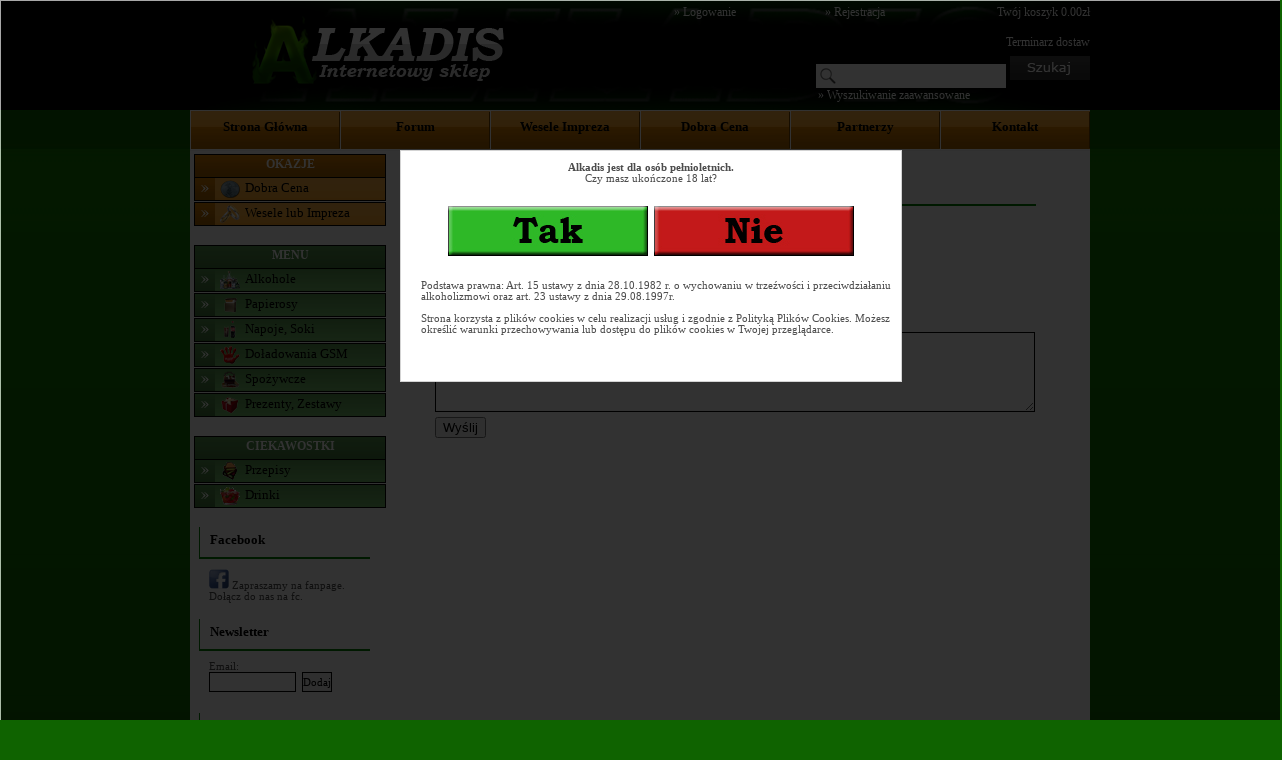

--- FILE ---
content_type: text/html
request_url: https://alkadis.pl/product.php?cat=zap&view=9614
body_size: 2449
content:

<html>
<head>
<meta http-equiv="Content-Language" content="PL">
<meta name="Keywords" content="delikatesy, internetowy sklep, zakupy online, hurtownia alkoholi, świat alkoholi, Rybnik, Żory, Jastrzębie Zdrój, Wodzisław Śląski, dostawa do domu, zakupy do domu">
<meta name="Description" content="Internetowy sklep spożywczo-przemysłowy działający na terenie: Rybnika, Żor, Wodzisławia Śląskiego, Jastrzębia Zdrój. Konkurencyjne ceny, dowóz do Klienta">
<meta name="Author" content="Mateusz Paszek FHU Matixx">
<meta name="Robots" content="all ">
<meta http-equiv="Content-Type" content="text/html; charset=iso-8859-2">
<title>Alkadis - Internetowy sklep</title>
<link rel="shortcut icon" type="image/x-icon" href="image/icon/ikona.gif" />
<link rel="stylesheet" href="template/style.css" type="text/css">
<link rel="stylesheet" type="text/css" href="template/slideshow.css">
<script src="https://ajax.googleapis.com/ajax/libs/jquery/1.5.1/jquery.min.js"></script>
<script src="js/slides.min.jquery.js"></script>
<script src="js/slideshow.js"></script>

  
<body>
<center>

  <div class="body_top">
   <div class="body_top2">
    <div class="body_logo"></div>

    <div class="body_koszyk">
     <p class="p_white" align="right"><a href="koszyk.php" class="p_white_a">Twój koszyk 0.00zł</a><br><br><a href="godz_view.php" class="p_white_a">Terminarz dostaw</a>
    </div>

    <div class="body_uzyt">
     <p align="center" class="p_white">&raquo;&nbsp;<a href="singup.php" class="p_white_a">Rejestracja</a>
    </div>
    
    <div class="body_uzyt">
     <p align="center" class="p_white">&raquo;&nbsp;<a href="login.php" class="p_white_a">Logowanie</a>
    </div><br><br>
    <form method="POST" action="search.php" class="form_szukaj">
    <div class="body_szukaj">
     <input type="text" name="word" class="szukaj_word">
     <input type="submit" class="szukaj_submit" value="">
     <p class="p_white" align="left">&nbsp;&raquo;&nbsp;<a href="search.php?cat=more" class="p_white_a">Wyszukiwanie zaawansowane</a>
    </div>
    </form>

    
   </div>
  </div>
  <div class="body_menu">
  
  </div>
  
  
  <div class="body_middle"><center>
   <div class="body_middle2">
     <ul id="menu_top">
      <li><a href="index.php" title="Strona Główna"><b>Strona Główna</b></a></li>
      <li><a href="forum.php" title="Forum"><b>Forum</b></a></li>
      <li><a href="index.php?cat=party" title="Wesele lub Impreza"><b>Wesele Impreza</b></a></li>
      <li><a href="index.php?cat=promocje" title="Dobra Cena"><b>Dobra Cena</b></a></li>
      <li><a href="partner.php" title="Partnerzy"><b>Partnerzy</b></a></li>
      <li><a href="kontakt.php" title="Kontakt"><b>Kontakt</b></a></li>
     </ul>
    <div class="body_menu_left">
     
   <div class="menu_left_top2"><p align="center" class="p_menu_left"><b>OKAZJE</b></div>
   <ul id="menu_left4">
    <li><a href="index.php?cat=promocje"><img src="image/kat/platyna.png" class="menu_img" border="0">Dobra Cena</a></li>
    <li><a href="index.php?cat=party"><img src="image/kat/wesele.png" class="menu_img" border="0">Wesele lub Impreza</a></li>
   </ul>
   <br>
   
   <div class="menu_left_top"><p align="center" class="p_menu_left"><b>MENU</b></div>
   <ul id="menu_left">
  <li><a href="index.php?g=1"><img src="image/kat/alkohole.png" class="menu_img" border="0">Alkohole</a></li>
      <li><a href="index.php?g=32"><img src="image/kat/papierosy.png" class="menu_img" border="0">Papierosy</a></li>
      <li><a href="index.php?g=45"><img src="image/kat/napoje.png" class="menu_img" border="0">Napoje, Soki</a></li>
      <li><a href="index.php?g=56"><img src="image/kat/gsm.png" class="menu_img" border="0">Doładowania GSM</a></li>
      <li><a href="index.php?g=81"><img src="image/kat/spozywcze.png" class="menu_img" border="0">Spożywcze</a></li>
      <li><a href="index.php?g=218"><img src="image/kat/prezenty.png" class="menu_img" border="0">Prezenty, Zestawy</a></li>
      
   </ul>
  
   <br>
   <div class="menu_left_top"><p align="center" class="p_menu_left"><b>CIEKAWOSTKI</b></div>
   <ul id="menu_left">
    <li><a href="index.php?cat=przepisy"><img src="image/kat/przepisy.png" class="menu_img" border="0">Przepisy</a></li>
    <li><a href="index.php?cat=drinki"><img src="image/kat/drinki.png" class="menu_img" border="0">Drinki</a></li>
   </ul>
   <br>
     <div class="div_menus"><p class="ptd_nazwa"><b>Facebook</b></div>
     <div class="div_menus_tresc"><a href="https://www.facebook.com/alkadispl" class="p_as"><img src="image/body/fc.gif" class="img_fc">&nbsp;Zapraszamy na fanpage.<br>Dołącz do nas na fc.</a></div>
     <div class="div_menus"><p class="ptd_nazwa"><b>Newsletter</b></div>
     <div class="div_menus_tresc">
  <form method="POST" action="index.php">
   <p class="p_form_mini">Email:<br>
   <input type="text" name="news_email" size="13" class="input_form">&nbsp;&nbsp;<input type="submit" value="Dodaj" class="input_form">
  </form>
  </div>
     <div class="div_menus"><p class="ptd_nazwa"><b>Linki</b></div>
     <div class="div_menus_tresc"></div>
     <div class="div_menus"><p class="ptd_nazwa"><b>Statystyki</b></div>
     <div class="div_menus_tresc"></div>
    </div>
    <div class="body_tresc">
     
     
  <div class="divtd_nazwa"><p class="ptd_nazwa">Wyślij zapytanie do produktu: <a href="product.php?view=9614" class="ptd_nazwaa">Desperados Mojito but. 0.4L</a></div>
  <form method="POST" action="product.php?view=9614">
  <div class="divid_tresc"><p class="p_form">
   Email:<br>
   <input type="text" name="email" size="15" value="" class="input_form"><br>
   Telefon:<br>
   <input type="text" name="tel" size="20" value="" class="input_form"><br>
   Treść zapytania:<br>
   <textarea rows="4" name="tresc" cols="35" class="input_box"></textarea><br><input type="submit" value="Wyślij">
  </div>
  </form>
  
    </div>
   </div>
  </div>
  <div class="body_bottom">
  <div class="body_bottom2">
   
     <center>
     <div class="body_bottom3">

     <div class="body_bottom3_td"><p class="p_stopka_white"><b>Infomacje</b>
      <ul id="ul_stopka">
       <li><a href="info.php?cat=1" title="Jak zamawiać"><b>Jak zamawiać</b></a></li>
       <li><a href="info.php?cat=2" title="Gdzie dostarczamy"><b>Gdzie dostarczamy</b></a></li>
       <li><a href="info.php?cat=3" title="Koszt dostawy"><b>Koszt dostawy</b></a></li>
       <li><a href="info.php?cat=4" title="Płatności"><b>Płatności</b></a></li>
       <li><a href="info.php?cat=5" title="Rabaty i Bonusy"><b>Rabaty i Bonusy</b></a></li>
       <li><a href="info.php?cat=6" title="Niskie ceny"><b>Niskie ceny</b></a></li>
      </ul>
     </div>
     <div class="body_bottom3_td"><p class="p_stopka_white"><b>O nas</b>
      <ul id="ul_stopka">
       <li><a href="info.php?cat=7" title="Klika słów o nas"><b>Kilka słów</b></a></li>
       <li><a href="kontakt.php" title="Nasze sklepy"><b>Nasze Sklepy</b></a></li>
      </ul>
     </div>
     <div class="body_bottom3_td"><p class="p_stopka_white"><b>Obsługa Klienta</b>
      <ul id="ul_stopka">
       <li><a href="info.php?cat=9" title="Reklamacje i Zwroty"><b>Reklamacje i zwroty</b></a></li>
       <li><a href="rules.php" title="Regulamin"><b>Regulamin</b></a></li>
       <li><a href="cook.php" title="Regulamin"><b>Polityka </b></a></li>
       <li><a href="forum.php" title="Forum"><b>Forum</b></a></li>
       <li><a href="kontakt.php" title=""><b>Kontakt</b></a></li>
      </ul>
     </div>
     <div class="body_bottom3_td"><p class="p_stopka_white"><b>Twoje konto</b>
      <ul id="ul_stopka">
       <li><a href="members.php" title=""><b>Informacje ogólne</b></a></li>
       <li><a href="members.php?cat=ust" title=""><b>Ustawienia</b></a></li>
       <li><a href="members.php?cat=zam" title=""><b>Twoje zamówienia</b></a></li>
       <li><a href="members.php?cat=pro" title=""><b>Lista zakupów</b></a></li>
       <li><a href="singup.php" title=""><b>Rejestracja</b></a></li>
       <li><a href="members.php?cat=ust" title=""><b>Usuń Konto</b></a></li>
      </ul>
     </div>
     <div class="body_bottom3_tr"><p class="p_stopka_white">&copy; Copyright alkadis.pl 2008-2026</div>
     </div>
     </center>

  </div>
  </div>
<div class="black">
</div>
<div class="p18">
  <p class="pm"><br><b>Alkadis jest dla osób pełnioletnich.</b><br>
  Czy masz ukończone 18 lat?<br><br><br>
  <a href="18.php?a=potwierdz"><img src="image/body/tak.jpg"></a>&nbsp;&nbsp;<a href="http://google.pl/"><img src="image/body/nie.jpg"></a>
  <p class="pm2" align="left"><br><br>
  Podstawa prawna: Art. 15 ustawy z dnia 28.10.1982 r.
o wychowaniu w trzeźwości i przeciwdziałaniu alkoholizmowi
oraz art. 23 ustawy z dnia 29.08.1997r.<br><br>
Strona korzysta z plików cookies w celu realizacji usług i zgodnie z Polityką Plików Cookies. Możesz określić warunki przechowywania lub dostępu do plików cookies w Twojej przeglądarce.
</div>

</center>
</body>
</html>

--- FILE ---
content_type: text/css
request_url: https://alkadis.pl/template/style.css
body_size: 4112
content:
body
  {
    background-color: #0F6300;
    margin: 0;
    padding: 0;
    background-image : url("../image/body/tlo.jpg");
    background-repeat : repeat-x;

  }

p
  {
    margin: 0;
    padding: 0;
    font-family: Verdana;
    color: #4D4D4D;
    font-size: 8pt;
    text-decoration: none;
  }
.pm
  {
    margin: 0;
    padding: 0;
    font-family: Verdana;
    color: #4D4D4D;
    font-size: 8pt;
    text-decoration: none;
  }
.pm2
  {
    margin: 0;
    padding: 0;
    margin-left:20px;
    font-family: Verdana;
    color: #4D4D4D;
    font-size: 8pt;
    text-decoration: none;
  }
.p_nazwa
  {
     text-decoration : none;
     font-family: Verdana;
     font-size: 10pt;
     color: #000000;
  }
.p_white
  {
    margin: 0;
    padding: 0;
    font-family: Verdana;
    color: #FFFFFF;
    font-size: 9pt;
  }
.p_white_a
  {
    margin: 0;
    padding: 0;
    font-family: Verdana;
    color: #FFFFFF;
    font-size: 9pt;
    text-decoration : none;
  }
.p_white_a:hover
  {
    margin: 0;
    padding: 0;
    font-family: Verdana;
    color: #D9B518;
    font-size: 9pt;
    text-decoration : none;
  }
.p_log_rej
  {
    margin: 0;
    padding: 0;
    font-family: Verdana;
    color: #FFFFFF;
    font-size: 8pt;
  }
.p_menu_left
  {
    font-family: Verdana;
    color: #FFFFFF;
    font-size: 9pt;
    margin-top: 2px;
  }
.p_cena_pro
  {
    font-family: Verdana;
    font-size: 9pt;
    color: #D01E00;
  }
.p_cena
  {
    font-family: Verdana;
    font-size: 9pt;
    color: #4D4D4D;
  }
.p_mini
  {
    font-family: Verdana;
    color: #4D4D4D;
    font-size: 7pt;
  }
.p_pro
  {
    font-family: Verdana;
    font-size: 8pt;
    color: #D01E00;
  }
.p_stopka_white
  {
    margin: 0;
    padding: 0;
    font-family: Verdana;
    color: #FFFFFF;
    font-size: 10pt;
  }
.p_as, .p_as:link, .p_as:active, .p_as:visited
  {
    text-decoration: none;
    font-family: Verdana;
    font-size: 8pt;
    color: #4D4D4D;
  }
.p_pagelist
  {
    text-decoration: none;
    font-family: Verdana;
    font-size: 8pt;
    color: #000000;
  }
.p_index_n, .p_index_n, .p_index_n:active, .p_index_n:visited
  {
    text-decoration: none;
    font-family: Verdana;
    font-size: 8pt;
    color: #4D4D4D;
  }
.p_index_n:hover
  {
    text-decoration: none;
    font-family: Verdana;
    font-size: 8pt;
    color: #000000;
  }
.p_big
  {
    margin: 0;
    padding: 0;
    font-family: Verdana;
    color: #4D4D4D;
    font-size: 12pt;
    text-decoration: none;
  }
.p_mega_mini
  {
    margin: 0;
    padding: 0;
    font-family: Verdana;
    color: #D01E00;
    font-size: 6pt;
    color:
    text-decoration: none;
  
  }
  
  
.body_top
  {
    width : 100%;
    height : 110px;
    border : 0px;
    background-color : #000000;
  }
.body_top2
  {
    text-align: right;
    width : 900px;
    height : 110px;
    border : 0px;
    background-color : #FFFFFF;
    background-image : url("../image/body/top.jpg");
    background-repeat : repeat-x;
    background-position : top center;
  }
.body_uzyt
  {
    position: relative;
    top: 5px;
    margin:0px;
    width:150;
    height:45;
    float: right;

  }

.body_koszyk
  {
    position: relative;
    top: 5px;
    width:160px;
    height:45px;
    margin:0px;
    float: right;

  }
.body_logo
  {
    position: relative;
    left:50px;
    top:15px;
    width : 300px;
    height : 80px;
    background-image : url("../image/body/alkadis2.png");
    background-repeat : repeat-x;
    background-position : top center;
    float: left;
  }
.body_staty
  {
    position: relative;
    width : 250px;
    height : 60px;
    background-image : url("../image/body/staty.png");
    background-repeat : no-repeat;
    background-position : left center;
    float: right;
  }
.body_box
  {
    position: relative;
    top:10px;
    width : 70px;
    height : 40px;
    float: right;
    margin: 0px;
  }
.body_szukaj
  {
    position: relative;
    top:10px;
    width : 275px;
    height : 40px;
    float: right;
    margin: 0px;
  }
  
.body_menu
  {
    position: relative;
    width : 100%;
    margin: 0;
    padding: 0;
    text-align: center;
  }

.body_middle
  {
    position: relative;
    display: table;
    width : 100%;
    vertical-align: center;
    text-align: center;
    margin: 0;
    padding: 0;
  }
.body_bottom
  {
    position: relative;
    display: block;
    width : 100%;
    height: 350px;
    vertical-align: center;
    margin: 0;
    padding: 0;
    background-color : #0A3B00;
    background-image : url("../image/body/bottom.png");
    background-repeat : repeat-x;
    background-position : top center;
  }
.body_bottom2
  {
    position: relative;
    display: block;
    width : 100%;
    height: 350px;
    vertical-align: center;
    text-align: center;
    background-image : url("../image/body/bottom_cien.png");
    background-repeat : no-repeat;
    background-position : top center;
  }
.body_bottom3
  {
    position: relative;
    display: table;
    text-align: center;
    vertical-align: center;
    width : 900px;
    height : 350px;
    border : 0px;

  }
.body_bottom3_td
  {
    position: relative;
    display: table-cell;
    vertical-align: center;
    text-align: left;
    margin-top:55px;;
    width : 225px;
    height : 260px;
    float: left;
  }
.body_bottom3_tr
  {
    position: relative;
    display: table-row;
    vertical-align: center;
    text-align: center;
    width : 900px;
    height : 30px;
    float: left;
  }
  
.body_tresc
  {
    position: relative;
    display: table;
    width : 690px;
    margin-top: 3px;
    margin-right: 5px;
    padding-bottom: 20px;
    float: right;
  }
  
.body_middle2
  {
    display: table;
    position: relative;
    width : 900px;
    background-color : #FFFFFF;
    text-align: center;

  }
.body_menu_left
  {
    position: relative;
    display: table;
    width : 190px;
    margin-left: 4px;
    margin-top: 3px;
    padding:0px;
    float: left;
    text-align: left;
  }
  
  
  
  
  
  
.prod_tresc_boks
  {
    display: table;
    width : 690px;
    float: left;
    margin-bottom: 20px;
  }
.prod_tresc_rows
  {
    display: table;
    width : 690px;
  }
  
.prod_tresc
  {
    display: table;
    width : 130px;
    height : 200px;
    border:1px solid #C6DEC1;
    margin-right: 5px;
    margin-top: 3px;
    float: left;
    
  }
.prod_nazwa
  {
    display: table;
    width : 128px;
    height: 30px;
    border:1px solid #FFFFFF;
    background-color  : #C6DEC1;
  }
.prod_nazwa2
  {
    position: absolute;
    visibility: hidden;
    width : 128px;
    height: 70px;
    border:1px solid #FFFFFF;
    background-color  : #C6DEC1;
    z-index: 1;
  }
.prod_bloki
  {
    position: absolute;
    width : 128px;
    height: 128px;
  }
.prod_middle
  {
    display: table;
    width : 128px;
    height: 128px;
  }
.prod_cena
  {
    display: table;
    width : 128px;
    height: 10px;
  }
.prod_bottom
  {
    display: table;
    width : 128px;
    height: 10px;
  }
.prod_img
  {
    border: 0px;
    margin-top: 5px;
    width: 104px;
    height: 16px;
  }
.prod_zdj
  {
    width: 126px;
    height: 126px;
    border: 0px;
  }
.prod_form
  {
    margin: 0px;
    padding: 0px;
  }
.prod_niska
  {
    border: 0px;
    width: 126px;
    height: 20px;
    margin-top: 105px;
  }
.prod_rabat
  {
     margin-top: 4px;
     margin-left: 4px;
     border: 0px;
     width: 48px;
     height: 48px;
  
  }
.prod_tresc_list
  {
    display: table;
    width: 670px;
    height: 30px;
    border: 1px solid #C6DEC1;
    margin-bottom: 2px;
  }
.prod_tresc_list_nazwa
  {
    display: table-cell;
    border:1px solid #FFFFFF;
    background-color  : #C6DEC1;
    width: 200px;
    height: 30px;
    float: left;
    vertical-align : middle;
    text-align: left;
  }
.prod_tresc_list_center
  {
    display: table-cell;
    width: 120px;
    height: 30px;
    vertical-align : middle;
    text-align: center;
    float: left;
  }
.prod_tresc_list_center2
  {
    display: table-cell;
    width: 100px;
    height: 30px;
    vertical-align : middle;
    text-align: center;
    float: left;
  }
.prod_tresc_list_center3
  {
    display: table-cell;
    width: 120px;
    height: 30px;
    vertical-align : middle;
    text-align: center;
    float: left;
  }
.prod_tresc_list_koszyk
  {
    display: table-cell;
    width: 120px;
    height: 30px;
    vertical-align : middle;
    text-align: left;
    float: left;
  }
  
  
.input_ile
  {
    font-family: Verdana;
    font-size: 9px;
    margin:0px;
    padding:0px;
    height: 18px;
    width: 25px;
    text-align: center;
  }
.input_kosz
  {
    margin-top: 5px;
    padding:0px;
    border: 0px;
    width: 75px;
    height: 20px;
    background : url ("image/body/button_koszyk.gif");
    
  }
  
  
  
.form_szukaj
  {
    vertical-align: top;
    margin:0;
    padding:0;
  }
.szukaj_word
  {
    width : 190px;
    height : 24;
    border:0;
    padding-left:25;
    background-image: url("../image/body/lupa.png");
    background-repeat : no-repeat;
  }
.szukaj_submit
  {
    width : 80px;
    height : 24;
    border:0;
    margin-top:1px;
    padding:0;
    background-image: url("../image/body/button_szukaj.png");
  }
.szukaj_submit:hover
  {
    width : 80px;
    height : 24px;
    border:0 ;
    margin-top:1px;
    padding:0;
    background-image: url("../image/body/button_szukaja.png";)
  }
  
  


#ul_stopka
  {
    margin-left:25px;
    padding: 0;
    padding-right:50px;
  }
ul#ul_stopka li
  {
    border-bottom-style : dotted ;
    border-bottom : 1;
    border-color: #FFFFFF;
    color: #FFFFFF;
    margin-bottom:3px;
  }
ul#ul_stopka li a
  {
    text-decoration : none;
    font-family: Verdana;
    font-size: 8pt;
    color: #D9B518;
  }
ul#ul_stopka li a:hover
  {
    text-decoration : none;
    font-family: Verdana;
    font-size: 8pt;
    color: #FFFFFF;
  }

  
  
  
  
  
  


.menu_left_top
  {
    display: table;
    vertical-align : middle;
    width : 190px;
    height: 22px;
    border-top: 1px solid;
    border-left: 1px solid;
    border-right: 1px solid;
    border-color: #000000;
    background: url("./../image/body/menu2.png") repeat-x top;
  }
.menu_left_top2
  {
    display: table;
    vertical-align : middle;
    width : 190px;
    height: 22px;
    border-top: 1px solid;
    border-left: 1px solid;
    border-right: 1px solid;
    border-color: #000000;
    background: url("./../image/body/menu6.png") repeat-x top;
  }


  
  
#menu_top
  {
    margin: 0;
    padding: 0;
    background-color : #F2F2F2;
    height : 41px;
    color: #FFFFFF;
  }

ul#menu_top li
  {
    overflow: hidden;
    list-style-type: none;
    float: left;
    background-image : url("../image/body/button1.png");
    margin:0px;
    height : 40px;
    width : 150px;
  }

ul#menu_top li:hover
  {
    overflow: hidden;
    list-style-type: none;
    float: left;
    margin:0px;
    background-image : url("../image/body/button2.png");
    height : 40px;
    width : 150px;
  }

ul#menu_top li a
  {
    display : block;
    padding : 9px;
    text-decoration : none;
    font-family: Verdana;
    font-size: 10pt;
    color: #000000;
  }
  
#menu_ww
  {
    margin: 0;
    padding: 0;
    height : 26px;
    color: #FFFFFF;
  }

ul#menu_ww li
  {
    overflow: hidden;
    list-style-type: none;
    float: left;
    background-image : url("../image/body/wwbutton1.png");
    margin:0px;
    height : 25px;
    width : 134px;
  }

ul#menu_ww li:hover
  {
    overflow: hidden;
    list-style-type: none;
    float: left;
    margin:0px;
    background-image : url("../image/body/wwbutton2.png");
    height : 25px;
    width : 134px;
  }

ul#menu_ww li a
  {
    display : block;
    padding : 4px;
    text-decoration : none;
    font-family: Verdana;
    font-size: 9pt;
    color: #FFFFFF;
  }
  
  
.menu_img
  {
	width: 20px;
	height: 18px;
      vertical-align : middle;
      margin-right: 5px;
  }






#menu_left
  {
	display: block;
	list-style: none;
	margin: 0px;
	padding: 0px;
	text-decoration : none;
  }
ul#menu_left li
  {
      width: 170px;
      height:22px;
	padding-left: 20px;
      border:1px solid;
      margin-bottom:1px;
      background: url("./../image/body/menu1a.png") no-repeat left top;
  }
ul#menu_left li a, ul#menu_left li a:link, ul#menu_left li a:visited
  {
      display: block;
	width: 165px;
	height:22px;
      padding-left: 5px;
      padding-top: 2px;
      text-decoration : none;
      font-family: Verdana;
      font-size: 10pt;
      color: #000000;
      background: url("./../image/body/menu1.png") repeat-x top;
  }
ul#menu_left li a:hover
  {
      background: url("./../image/body/menu2.png") repeat-x top;
      color: #FFFFFF;
  }
  
  
  
#menu_left2
  {
	display: block;
	list-style: none;
	margin: 0px;
	padding: 0px;
	text-decoration : none;
  }
ul#menu_left2 li
  {
      width: 160px;
      height:18px;
	padding-left: 20px;
      border:1px solid;
      margin-bottom:1px;
      margin-left: 10px;
      background: url("./../image/body/menu4a.png") no-repeat left top;
  }
ul#menu_left2 li a, ul#menu_left2 li a:link, ul#menu_left2 li a:visited
  {
      display: block;
	width: 155px;
	height:18px;
      padding-left: 5px;
      padding-top: 2px;
      text-decoration : none;
      font-family: Verdana;
      font-size: 10pt;
      color: #000000;
      background: url("./../image/body/menu3.png") repeat-x top;
  }
ul#menu_left2 li a:hover
  {
      background: url("./../image/body/menu4.png") repeat-x top;
      color: #FFFFFF;
  }
  
#menu_left3
  {
	display: block;
	list-style: none;
	margin: 0px;
	padding: 0px;
	text-decoration : none;
  }
ul#menu_left3 li
  {
      width: 150px;
      height:18px;
	padding-left: 20px;
      border:1px solid;
      margin-bottom:1px;
      margin-left: 20px;
      background: url("./../image/body/menu3a.png") no-repeat left top;
  }
ul#menu_left3 li a, ul#menu_left3 li a:link, ul#menu_left3 li a:visited
  {
      display: block;
	width: 145px;
	height:18px;
      padding-left: 5px;
      padding-top: 2px;
      text-decoration : none;
      font-family: Verdana;
      font-size: 10pt;
      color: #000000;
      background: url("./../image/body/menu3.png") repeat-x top;
  }
ul#menu_left3 li a:hover
  {
      background: url("./../image/body/menu4.png") repeat-x top;
      color: #FFFFFF;
  }
  
  
 #menu_left4
  {
	display: block;
	list-style: none;
	margin: 0px;
	padding: 0px;
	text-decoration : none;
  }
ul#menu_left4 li
  {
      width: 170px;
      height:22px;
	padding-left: 20px;
      border:1px solid;
      margin-bottom:1px;
      background: url("./../image/body/menu7.png") no-repeat left top;

  }
ul#menu_left4 li a, ul#menu_left4 li a:link, ul#menu_left4 li a:visited
  {
      display: block;
	width: 165px;
	height:22px;
      padding-left: 5px;
      padding-top: 2px;
      text-decoration : none;
      font-family: Verdana;
      font-size: 10pt;
      color: #000000;
      background: url("./../image/body/menu5.png") repeat-x top;
  }
ul#menu_left4 li a:hover
  {
      background: url("./../image/body/menu6.png") repeat-x top;
      color: #FFFFFF;
  }
  
  
  

  
  
  
.pagelist
  {
    display: table;
    padding-top: 20px;
  }
.pagelist_all
  {
    display: table-row;
    width: 680px;
    height: 22px;
  }
.pagelist_td
  {
    display: table-cell;
    width: 150px;
    float: left;
  }
.pagelist_td_center
  {
    display: table-cell;
    width: 360px;
    float: left;
    text-align: center;
  }
.pagelist_center
  {
    overflow: hidden;
    width: 350px;
  }
.pagelist_right
  {
    display: table-cell;
    width: 100px;
    height:20px;
    float: left;
  }
.pagelist_left
  {
    display: table-cell;
    width: 100px;
    height:20px;
    float: right;
  }
  

    
#pagelist_nr
  {
	list-style: none;
      margin:0px auto;
      width: 210px; 	
  }
ul#pagelist_nr li
  {
      background-image : url("../image/numer/a.gif");
      margin-left: 1px;
      height : 20px;
      width : 20px;
      float: left;

  }
ul#pagelist_nr li a, ul#pagelist_nr li a:link, ul#pagelist_nr li a:visited
  {
      text-decoration : none;
      font-family: Verdana;
      font-size: 10pt;
      color: #000000;
  }
  

.index_sort
  {
     display: table;
     height : 20px;
     width : 670px;
     background-color  : #F3F3F3;
     text-align: left;
     float: left;
  }
.index_sort_img
  {
     height : 15px;
     width : 15px;
     border: 0px;
     vertical-align : middle;
     margin-left: 2px;
  }
.select_sort
  {
     font-family : Verdana;
     font-size: 10px;
  }
.index_div_pro
  {
     display: table;
     height : 40px;
     width : 670px;
     float: left;
     background-image : url("../image/body/ofertpro.jpg");
  }
.index_p_pro
  {
     margin-left: 240px;
     margin-top: 2px;
     font-family: Arial;
     font-size: 22pt;
     color: #FFFFFF;
  }
.index_div_niska
  {
     display: table;
     height : 40px;
     width : 670px;
     float: left;
     background-image : url("../image/body/niska_pro.jpg");
  }
.index_div_plat
  {
     display: table;
     height : 40px;
     width : 670px;
     float: left;
     background-image : url("../image/body/platynka.jpg");
  }
.index_div_party
  {
     display: table;
     height : 200px;
     width : 670px;
     float: left;
     background-image : url("../image/body/ww.jpg");
  }
.index_div_party2
  {
     display: table;
     height : 400px;
     width : 670px;
     float: left;
     background-image : url("../image/body/ww2.jpg");
  }
.divtd_nazwa
  {
     display: table;
     width : 600px;
     height : 30px;
     margin-left : 40px;
     margin-top: 20px;
     border-bottom-style: solid;
     border-bottom-width: 2px;
     border-bottom-color: #038005;
     border-left-style: solid;
     border-left-width: 1px;
     border-left-color: #038005;
     float: left;
     text-align: left;
  }
.divtd_nazwa2
  {
     display: table;
     width : 660px;
     height : 30px;
     margin-top: 20px;
     border-bottom-style: solid;
     border-bottom-width: 2px;
     border-bottom-color: #038005;
     border-left-style: solid;
     border-left-width: 1px;
     border-left-color: #038005;
     float: left;
     text-align: left;
  }
.ptd_nazwa
  {
     text-decoration : none;
     font-family: Verdana;
     font-size: 10pt;
     color: #000000;
     margin-top: 5px;
     margin-left: 10px;
  }
.ptd_nazwaa
  {
     font-family: Verdana;
     font-size: 10pt;
     color: #000000;
     text-decoration : none;
  }
.divid_tresc
  {
     display: table;
     width : 600px;
     height : 50px;
     margin-left : 40px;
     margin-top: 10px;
     float: left;
     text-align: left;
  }
.divid_tresc2
  {
     display: table;
     width : 660px;
     height : 50px;
     margin-top: 10px;
     float: left;
     text-align: center;
  }
.tdform_left
  {
     display: table;
     width : 298px;
     float: left;
     text-align: right;
     border: 0px solid;
  }
.tdform_blok
  {
     display: table;
     width : 198px;
     float: left;
     text-align: left;
     border: 0px solid;
  }
.tdform_blok2
  {
     display: table;
     width : 398px;
     float: left;
     text-align: left;
     border: 0px solid;
  }
.tdform_blok3
  {
     display: table;
     width : 598px;
     float: left;
     text-align: left;
     border: 0px solid;
  }
.p_form
  {
     font-family: Verdana;
     font-size: 8pt;
     color: #000000;
     line-height: 22px;
  }
.p_form_norm
  {
     font-family: Verdana;
     font-size: 8pt;
     color: #000000;
  }
.input_form
  {
     font-family: Verdana;
     font-size: 8pt;
     color: #000000;
     height: 20px;
     margin: 0px;
     padding: 0px;
     border: 1px solid;
     margin-bottom: 5px;
     border-collapse : collapse;
  }
.input_form1
  {
     font-family: Verdana;
     font-size: 8pt;
     color: #000000;
     height: 70px;
     margin: 0px;
     padding: 0px;
     border: 1px solid;
     margin-bottom: 5px;
     border-collapse : collapse;
  }
.input_checkbox
  {
     height: 15px;
     border: 1px solid;
  }
.input_buttom
  {
  
  }
.input_box
  {
     font-family: Verdana;
     font-size: 8pt;
     color: #000000;
     height: 80px;
     width : 600px;
     margin: 0px;
     padding: 0px;
     border: 1px solid;
     margin-bottom: 5px;
     border-collapse : collapse;
  }
  
  
  
.tdform_right
  {
     display: table;
     width : 298px;
     float: left;
     text-align: left;
     border: 0px solid;
  }
.tdform_center
  {
     display: table;
     width : 598px;
     float: left;
     text-align: center;
     border: 0px solid;
  }
  
  
  
.body_info_top
  {
     display: table;
     width : 600px;
     height : 30px;
     margin-left : 40px;
     margin-top: 20px;
     border-bottom-style: solid;
     border-bottom-width: 2px;
     border-bottom-color: #002E78;
     border-left-style: solid;
     border-left-width: 1px;
     border-left-color: #002E78;
     background-color  : #D2DFFC;
     float: left;
     text-align: left;
  }
.body_info_tresc
  {
     display: table;
     width : 600px;
     height : 50px;
     margin-left : 40px;
     margin-bottom: 10px;
     float: left;
     text-align: left;
     background-color  : #EBF0FA;
     border-bottom-style: solid;
     border-bottom-width: 1px;
     border-bottom-color: #002E78;

  }
.body_error_top
  {
     display: table;
     width : 600px;
     height : 30px;
     margin-left : 40px;
     margin-top: 20px;
     border-bottom-style: solid;
     border-bottom-width: 2px;
     border-bottom-color: #731500;
     border-left-style: solid;
     border-left-width: 1px;
     border-left-color: #731500;
     background-color  : #FFC3B8;
     float: left;
     text-align: left;
  }
.body_error_tresc
  {
     display: table;
     width : 600px;
     height : 50px;
     margin-left : 40px;
     margin-bottom: 10px;
     float: left;
     text-align: left;
     background-color  : #FFEFE8;
     border-bottom-style: solid;
     border-bottom-width: 1px;
     border-bottom-color: #731500;
  }
.p_body_info
  {
     font-family: Verdana;
     font-size: 8pt;
     color: #000000;
     line-height: 10px;
     margin-bottom: 10px;
     margin-left: 15px;
     margin-top: 10px;
  }
.rabat_td1
  {
     display: table;
     width : 50px;
     height : 50px;
     float: left;
     text-align: left;
     border: 0px solid;
  }
.rabat_td2
  {
     display: table;
     width : 80px;
     height : 50px;
     float: left;
     text-align: center;
     border: 0px solid;
  }
.rabat_td3
  {
     display: table;
     width : 200px;
     height : 50px;
     float: left;
     text-align: left;
     border: 0px solid;
  }
.rabat_td4
  {
     display: table;
     width : 245px;
     height : 100px;
     float: right;
     text-align: center;
     border: 0px solid;
  }
.koszyk_td1
  {
     display: table;
     width : 30px;
     height : 22px;
     background-color  : #B0FFA1;
     text-align: center;
     float: left;
  }
.koszyk_td2
  {
     display: table;
     width : 280px;
     height : 22px;
     background-color  : #B0FFA1;
     text-align: center;
     float: left;
  }
.koszyk_td42
  {
     display: table;
     width : 200px;
     height : 22px;
     background-color  : #B0FFA1;
     text-align: center;
     float: left;
  }
.koszyk_td3
  {
     display: table;
     width : 80px;
     height : 22px;
     background-color  : #B0FFA1;
     text-align: center;
     float: left;
  }
.koszyk_td4
  {
     display: table;
     width : 50px;
     height : 22px;
     background-color  : #B0FFA1;
     text-align: center;
     float: left;

  }
.koszyk_td5
  {
     display: table;
     width : 310px;
     height : 22px;
     background-color  : #B0FFA1;
     text-align: center;
     float: left;

  }
.koszyk_td6
  {
     display: table;
     width : 160px;
     height : 22px;
     background-color  : #B0FFA1;
     text-align: center;
     float: left;
  }
.koszyk_td25
  {
     display: table;
     width : 100px;
     height : 22px;
     background-color  : #B0FFA1;
     text-align: center;
     float: left;

  }
.koszyk_td26
  {
     display: table;
     width : 90px;
     height : 22px;
     background-color  : #B0FFA1;
     text-align: center;
     float: left;
  }
.koszyk_td31
  {
     display: table;
     width : 60px;
     height : 22px;
     background-color  : #B0FFA1;
     text-align: center;
     float: left;
  }
.koszyk_td36
  {
     display: table;
     width : 160px;
     height : 22px;
     background-color  : #B0FFA1;
     text-align: center;
     float: left;
  }
.koszyk_td37
  {
     display: table;
     width : 540px;
     height : 22px;
     background-color  : #B0FFA1;
     text-align: center;
     float: left;
  }
.koszyk_td1a
  {
     display: table;
     width : 30px;
     height : 25px;
     text-align: center;
     float: left;
  }
.koszyk_td2a
  {
     display: table;
     width : 280px;
     height : 25px;
     text-align: center;
     float: left;

  }
.koszyk_td42a
  {
     display: table;
     width : 200px;
     height : 25px;
     text-align: center;
     float: left;

  }
.koszyk_td3a
  {
     display: table;
     width : 80px;
     height : 25px;
     text-align: center;
     float: left;

  }
.koszyk_td4a
  {
     display: table;
     width : 50px;
     height : 25px;
     text-align: center;
     float: left;

  }
.koszyk_td25a
  {
     display: table;
     width : 100px;
     height : 25px;
     text-align: center;
     float: left;
  }
.koszyk_td26a
  {
     display: table;
     width : 90px;
     height : 25px;
     text-align: center;
     float: left;
  }
.koszyk_td10a
  {
     display: table;
     width : 50px;
     height : 25px;
     text-align: center;
     float: left;
  }
.koszyk_td11a
  {
     display: table;
     width : 50px;
     height : 25px;
     text-align: center;
     float: left;
  }
.koszyk_td31a
  {
     display: table;
     width : 60px;
     height : 25px;
     text-align: center;
     float: left;
  }
.koszyk_td36a
  {
     display: table;
     width : 160px;
     height : 25px;
     text-align: center;
     float: left;
  }
.koszyk_td37a
  {
     display: table;
     width : 540px;
     height : 25px;
     text-align: center;
     float: left;
  }
.koszyk_td5a
  {
     display: table;
     width : 310px;
     height : 90px;
     text-align: center;
     float: left;
     border-bottom-style: groove;
     border-bottom-width: 1px;
     border-bottom-color: #106100;
  }
.koszyk_td6a
  {
     display: table;
     width : 160px;
     height : 90px;
     text-align: right;
     float: left;
     border-bottom-style: groove;
     border-bottom-width: 1px;
     border-bottom-color: #106100;
  }
.koszyk_td7a
  {
     display: table;
     width : 130px;
     height : 90px;
     text-align: left;
     float: left;
     border-bottom-style: groove;
     border-bottom-width: 1px;
     border-bottom-color: #106100;
  }
.koszyk_row
  {
     display: table;
     float: left;
     width : 600px;
     height : 25px;
     border-bottom-style: groove;
     border-bottom-width: 1px;
     border-bottom-color: #106100;
  }
.koszyk_row1
  {
     display: table;
     float: left;
     width : 600px;
     height : 25px;
     border-bottom-style: groove;
     border-bottom-width: 1px;
     border-bottom-color: #106100;
     margin-bottom: 10px;
  }
.koszyk_img_us
  {
     border: 0px;
     width : 16px;
     height : 16px;
     margin-top: 3px;
  }
.koszyk_div
  {
     position: absolute;
     border:1px solid #106100;
     background-color: #FFFFFF;
     visibility:hidden; -moz-opacity:1;
     filter: alpha(opacity=100);
     width: 250px;
     height: 240px;
     text-align: center;
  }
.divtd_koszyk
  {
     display: table;
     width : 199px;
     height : 25px;
     background-color  : #3BA83B;
     float: left;
     text-align: center;
     padding-top: 5px;
  }
.divtd_koszyk:hover
  {
     display: table;
     width : 199px;
     height : 25px;
     background-color  : #279627;
     float: left;
     text-align: center;
     padding-top: 5px;
  }
.divtd_koszykn
  {
     display: table;
     width : 199px;
     height : 25px;
     float: left;
     text-align: center;
     padding-top: 5px;
  }
  
.koszyk_plat_1
  {
     display: table;
     float: left;
     width : 50px;
     height : 120px;
     text-align: center;
  }
.koszyk_plat_2
  {
     display: table;
     float: left;
     width : 170px;
     height : 120px;
     text-align: center;
  }
.koszyk_plat_3
  {
     display: table;
     float: left;
     width : 380px;
     height : 120px;
     text-align: left;
  }
.koszyk_plat_1a
  {
     display: table;
     float: left;
     width : 50px;
     height : 10px;
     text-align: center;
  }
.koszyk_plat_2a
  {
     display: table;
     float: left;
     width : 170px;
     height : ;
     text-align: center;
  }
.koszyk_plat_3a
  {
     display: table;
     float: left;
     width : 380px;
     height : 10px;
     text-align: left;
  }
.koszyk_plat_4a
  {
     display: table;
     float: left;
     width : 190px;
     height : 10px;
     text-align: left;
  }
.koszyk_plat_5a
  {
     display: table;
     float: left;
     width : 110px;
     height : 10px;
     text-align: left;
  }
.koszyk_kropka
  {
    margin-top:25px;
  }
.mem_konta_img
  {
    width: 20px;
    height: 20px;
  }
.img_mp
  {
    margin-top: 5px;
  }

  
.td_forum_top
  {
    display: table;
    width: 600px;
    height: 30px;
    border: 1px solid;
    border-color: #238C00;
  }
.td_forum_top1
  {
    display: table-cell;
    width: 446px;
    height: 30px;
    border-width: 1px 1px 1px 1px;
    border-style: solid;
    border-color: #FFFFFF;
    background-color  : #73B061;
    text-align: center;
    float: left;
  }
.td_forum_top2
  {
    display: table-cell;
    width: 75px;
    height: 30px;
    border-width: 1px 1px 1px 0px;
    border-style: solid;
    border-color: #FFFFFF;
    background-color  : #73B061;
    float: left;
    text-align: center;
  }
.td_forum_top3
  {
    display: table-cell;
    width: 75px;
    height: 30px;
    border-width: 1px 1px 1px 0px;
    border-style: solid;
    border-color: #FFFFFF;
    background-color  : #73B061;
    float: left;
    text-align: center;
  }
.td_forum_top4
  {
    display: table-cell;
    width: 150px;
    height: 30px;
    border-width: 1px 1px 1px 0px;
    border-style: solid;
    border-color: #FFFFFF;
    background-color  : #73B061;
    float: left;
    text-align: center;
  }
.td_forum_top5
  {
    display: table-cell;
    width: 371px;
    height: 30px;
    border-width: 1px 1px 1px 1px;
    border-style: solid;
    border-color: #FFFFFF;
    background-color  : #73B061;
    text-align: center;
    float: left;
  }
.td_forum_top6
  {
    display: table-cell;
    width: 200px;
    height: 30px;
    border-width: 1px 1px 1px 1px;
    border-style: solid;
    border-color: #FFFFFF;
    background-color  : #73B061;
    text-align: center;
    float: left;
  }
.td_forum_top7
  {
    display: table-cell;
    width: 397px;
    height: 30px;
    border-width: 1px 1px 1px 0px;
    border-style: solid;
    border-color: #FFFFFF;
    background-color  : #73B061;
    text-align: center;
    float: left;
  }
.p_forum1
  {
    font-family: Verdana;
    font-size: 9pt;
    color: #000000;
    margin-top: 6px;
    text-decoration : none;
  }
.td_forum_middle
  {
    display: table;
    width: 600px;
    height: 20px;
    border-width: 0px 1px 1px 1px;
    border-style: solid;
    border-color: #238C00;
  }
.td_forum_middle1
  {
    display: table-cell;
    width: 70px;
    height: 50px;
    border-width: 1px 1px 1px 0px;
    border-style: solid;
    border-color: #FFFFFF;
    background-color  : #73B061;
    float: left;
    text-align: left;
  }
.td_forum_middle1
  {
    display: table-cell;
    width: 70px;
    height: 50px;
    border-width: 1px 1px 1px 0px;
    border-style: solid;
    border-color: #FFFFFF;
    background-color  : #D9F0D5;
    float: left;
    text-align: center;
  }
.td_forum_middle2
  {
    display: table-cell;
    width: 376px;
    height: 50px;
    border-width: 1px 1px 1px 0px;
    border-style: solid;
    border-color: #FFFFFF;
    background-color  : #D9F0D5;
    float: left;
    text-align: left;
  }
.td_forum_middle3
  {
    display: table-cell;
    width: 75px;
    height: 50px;
    border-width: 1px 1px 1px 0px;
    border-style: solid;
    border-color: #FFFFFF;
    background-color  : #D9F0D5;
    float: left;
    text-align: center;
  }
.td_forum_middle4
  {
    display: table-cell;
    width: 75px;
    height: 50px;
    border-width: 1px 1px 1px 0px;
    border-style: solid;
    border-color: #FFFFFF;
    background-color  : #D9F0D5;
    float: left;
    text-align: center;
  }
.td_forum_middle5
  {
    display: table-cell;
    width: 40px;
    height: 50px;
    border-width: 1px 1px 1px 0px;
    border-style: solid;
    border-color: #FFFFFF;
    background-color  : #D9F0D5;
    float: left;
    text-align: center;
  }
.td_forum_middle6
  {
    display: table-cell;
    width: 331px;
    height: 50px;
    border-width: 1px 1px 1px 0px;
    border-style: solid;
    border-color: #FFFFFF;
    background-color  : #D9F0D5;
    float: left;
    text-align: left;
   }
.td_forum_middle7
  {
    display: table-cell;
    width: 150px;
    height: 50px;
    border-width: 1px 1px 1px 0px;
    border-style: solid;
    border-color: #FFFFFF;
    background-color  : #D9F0D5;
    float: left;
    text-align: center;
   }
.td_forum_middle8
  {
    display: table;
    width: 200px;
    height: 100%;
    border-width: 1px 1px 1px 1px;
    border-style: solid;
    border-color: #FFFFFF;
    background-color  : #D9F0D5;
    float: left;
    text-align: center;
   }
.td_forum_middle9
  {
    display: table;
    width: 397px;
    height: 100%;
    border-width: 1px 1px 1px 0px;
    border-style: solid;
    border-color: #FFFFFF;
    background-color  : #D9F0D5;
    float: left;
    text-align: left;
   }
.td_forum_middle10
  {
    display: table-cell;
    width: 598px;
    height: 20px;
    border-width: 1px 1px 1px 1px;
    border-style: solid;
    border-color: #FFFFFF;
    background-color  : #BDDBB8;
    float: left;
    text-align: right;
   }
.p_forum2
  {
    font-family: Verdana;
    font-size: 9pt;
    color: #000000;
    text-decoration : none;
  }
.img_forum
  {
    margin-top: 12px;
  }
.td_forum_bottom
  {
    display: table;
    width: 600px;
    height: 30px;
    border: 1px solid;
    border-color: #238C00;
  }
.td_forum_bottom1
  {
    display: table-cell;
    width: 598px;
    height: 30px;
    border-width: 1px 1px 1px 1px;
    border-style: solid;
    border-color: #FFFFFF;
    background-color  : #73B061;
    text-align: center;
    float: left;
  }
.td_forum_bottom0
  {
    display: table;
    width: 600px;
    height: 30px;
    border-width: 0px 1px 1px 1px;
    border-style: solid;
    
    border-color: #238C00;
  }
.td_forum_bottom2
  {
    display: table-cell;
    width: 90px;
    height: 62px;
    border-width: 0px 0px 1px 0px;
    border-style: solid;
    border-color: #FFFFFF;
    background-color  : #D9F0D5;
    text-align: center;
    float: left;
    background-image : url("../image/body/whosonline.gif");
    background-repeat : no-repeat;
    background-position : center;

  }
.td_forum_bottom3
  {
    display: table-cell;
    width: 508px;
    height: 30px;
    border-width: 1px 1px 1px 1px;
    border-style: solid;
    border-color: #FFFFFF;
    background-color  : #D9F0D5;
    text-align: left;
    float: right;
  }
.td_forum_bottom4
  {
    display: table-cell;
    width: 508px;
    height: 30px;
    border-width: 0px 1px 1px 1px;
    border-style: solid;
    border-color: #FFFFFF;
    background-color  : #D9F0D5;
    text-align: left;
    float: right;
  }
.p_forum3
  {
    font-family: Verdana;
    font-size: 9pt;
    color: #000000;
    text-decoration : none;
    margin-left: 5px;
    margin-top: 2px;
  }
.p_forum4
  {
    font-family: Verdana;
    font-size: 9pt;
    color: #000000;
    text-decoration : none;
    margin-left: 5px;
    margin-top: 15px;
  }
.hrek
  {
    width : 100%;
    height : 1px;
    color: #D9F0D5;
  }
.div_menus
  {
     display: table;
     width : 170px;
     height : 30px;
     margin-left : 5px;
     border-bottom-style: solid;
     border-bottom-width: 2px;
     border-bottom-color: #038005;
     border-left-style: solid;
     border-left-width: 1px;
     border-left-color: #038005;
     float: left;
     text-align: left;
  }
.div_menus_tresc
  {
     display: table;
     width : 170px;
     height : 50px;
     margin-left : 15px;
     margin-top: 10px;
     float: left;
     text-align: left;
  }
  
.img_fc
  {
     width : 20px;
     height : 20px;
     text-decoration : none;
  
  }
.black
 {
   position: absolute; top:0; left:0;
   border:1px solid #D3D3D3;
   background-color: #000000;
   filter:alpha(opacity=50);
   opacity: 0.8;
   -moz-opacity:0.8;
   width: 100%;
   height: 2000px;
   visibility:  visible;
 }
.p18
 {
   position: absolute; top:150; left:400;
   border:1px solid #D3D3D3;
   background-color: #FFFFFF;
   width: 500;
   height: 230px;
 }
 


--- FILE ---
content_type: text/css
request_url: https://alkadis.pl/template/slideshow.css
body_size: 261
content:
/*
	Slideshow
*/

.slides_container {
	width:670px;
	overflow:hidden;
	position:relative;
	display:none;
	margin-left: 10;
}

.slides_container div {
	width:670px;
	height:200px;
	display:block;
}

.slides_container div.slide {
	width:670px;
	height:200px;
	display:block;
}


#slides .next {
	left:670px;
}

.pagination {
	width:100px;
	list-style:none;
	margin: 100px;
	padding:0;
}

.pagination li {
	float:left;
	margin:0 1px;
	list-style:none;
}

.pagination li a {
	display:block;
	width:25px;
	height:0;
	padding-top:25px;
	background-image:url(./../image/slider/pagination.png);
	background-position:0 0;
	float:left;
	overflow:hidden;
}

.pagination li.current a {
	background-position:0 -25px;
}


--- FILE ---
content_type: application/javascript
request_url: https://alkadis.pl/js/slideshow.js
body_size: 74
content:
	$(function(){
		$('#slides').slides({
			generateNextPrev: true,
			play: 4000
		});
		$('#slides_two').slides({
			generateNextPrev: true,
			play: 4000
		});
		$('#slides_three').slides({
			generateNextPrev: true,
			play: 4000,
			autoHeight: true
		});
	});
